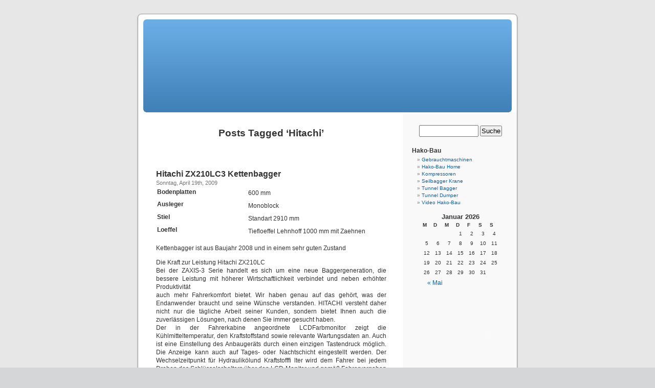

--- FILE ---
content_type: text/html; charset=UTF-8
request_url: http://www.hakobau.eu/archives/tag/hitachi
body_size: 7455
content:
<!DOCTYPE html PUBLIC "-//W3C//DTD XHTML 1.0 Transitional//EN" "http://www.w3.org/TR/xhtml1/DTD/xhtml1-transitional.dtd">
<html xmlns="http://www.w3.org/1999/xhtml" lang="de-DE">

<head profile="http://gmpg.org/xfn/11">
<meta http-equiv="Content-Type" content="text/html; charset=UTF-8" />

<title>Hitachi &laquo;  HAKO BAU BAUMASCHINEN</title>

<link rel="stylesheet" href="http://www.hakobau.eu/wp-content/themes/default/style.css" type="text/css" media="screen" />
<link rel="pingback" href="http://www.hakobau.eu/xmlrpc.php" />

<style type="text/css" media="screen">

	#page { background: url("http://www.hakobau.eu/wp-content/themes/default/images/kubrickbg-ltr.jpg") repeat-y top; border: none; }

</style>

 

<link rel='dns-prefetch' href='//s.w.org' />
<link rel="alternate" type="application/rss+xml" title="HAKO BAU BAUMASCHINEN &raquo; Feed" href="http://www.hakobau.eu/feed" />
<link rel="alternate" type="application/rss+xml" title="HAKO BAU BAUMASCHINEN &raquo; Kommentar-Feed" href="http://www.hakobau.eu/comments/feed" />
<link rel="alternate" type="application/rss+xml" title="HAKO BAU BAUMASCHINEN &raquo; Hitachi Schlagwort-Feed" href="http://www.hakobau.eu/archives/tag/hitachi/feed" />
		<script type="text/javascript">
			window._wpemojiSettings = {"baseUrl":"https:\/\/s.w.org\/images\/core\/emoji\/2.4\/72x72\/","ext":".png","svgUrl":"https:\/\/s.w.org\/images\/core\/emoji\/2.4\/svg\/","svgExt":".svg","source":{"concatemoji":"http:\/\/www.hakobau.eu\/wp-includes\/js\/wp-emoji-release.min.js?ver=4.9.3"}};
			!function(a,b,c){function d(a,b){var c=String.fromCharCode;l.clearRect(0,0,k.width,k.height),l.fillText(c.apply(this,a),0,0);var d=k.toDataURL();l.clearRect(0,0,k.width,k.height),l.fillText(c.apply(this,b),0,0);var e=k.toDataURL();return d===e}function e(a){var b;if(!l||!l.fillText)return!1;switch(l.textBaseline="top",l.font="600 32px Arial",a){case"flag":return!(b=d([55356,56826,55356,56819],[55356,56826,8203,55356,56819]))&&(b=d([55356,57332,56128,56423,56128,56418,56128,56421,56128,56430,56128,56423,56128,56447],[55356,57332,8203,56128,56423,8203,56128,56418,8203,56128,56421,8203,56128,56430,8203,56128,56423,8203,56128,56447]),!b);case"emoji":return b=d([55357,56692,8205,9792,65039],[55357,56692,8203,9792,65039]),!b}return!1}function f(a){var c=b.createElement("script");c.src=a,c.defer=c.type="text/javascript",b.getElementsByTagName("head")[0].appendChild(c)}var g,h,i,j,k=b.createElement("canvas"),l=k.getContext&&k.getContext("2d");for(j=Array("flag","emoji"),c.supports={everything:!0,everythingExceptFlag:!0},i=0;i<j.length;i++)c.supports[j[i]]=e(j[i]),c.supports.everything=c.supports.everything&&c.supports[j[i]],"flag"!==j[i]&&(c.supports.everythingExceptFlag=c.supports.everythingExceptFlag&&c.supports[j[i]]);c.supports.everythingExceptFlag=c.supports.everythingExceptFlag&&!c.supports.flag,c.DOMReady=!1,c.readyCallback=function(){c.DOMReady=!0},c.supports.everything||(h=function(){c.readyCallback()},b.addEventListener?(b.addEventListener("DOMContentLoaded",h,!1),a.addEventListener("load",h,!1)):(a.attachEvent("onload",h),b.attachEvent("onreadystatechange",function(){"complete"===b.readyState&&c.readyCallback()})),g=c.source||{},g.concatemoji?f(g.concatemoji):g.wpemoji&&g.twemoji&&(f(g.twemoji),f(g.wpemoji)))}(window,document,window._wpemojiSettings);
		</script>
		<style type="text/css">
img.wp-smiley,
img.emoji {
	display: inline !important;
	border: none !important;
	box-shadow: none !important;
	height: 1em !important;
	width: 1em !important;
	margin: 0 .07em !important;
	vertical-align: -0.1em !important;
	background: none !important;
	padding: 0 !important;
}
</style>
<link rel='https://api.w.org/' href='http://www.hakobau.eu/wp-json/' />
<link rel="EditURI" type="application/rsd+xml" title="RSD" href="http://www.hakobau.eu/xmlrpc.php?rsd" />
<link rel="wlwmanifest" type="application/wlwmanifest+xml" href="http://www.hakobau.eu/wp-includes/wlwmanifest.xml" /> 
<meta name="generator" content="WordPress 4.9.3" />
<style type='text/css'>
<!--#headerimg { display: none }
--></style>
</head>
<body class="archive tag tag-hitachi tag-8">
<div id="page">


<div id="header" role="banner">
	<div id="headerimg">
		<h1><a href="http://www.hakobau.eu/">HAKO BAU BAUMASCHINEN</a></h1>
		<div class="description">Kompressoren Dumper Bagger Tunnelbaumaschinen Seilbagger gebraucht</div>
	</div>
</div>
<hr />

	<div id="content" class="narrowcolumn" role="main">

		
 	   	  		<h2 class="pagetitle">Posts Tagged &#8216;Hitachi&#8217;</h2>
 	  

		<div class="navigation">
			<div class="alignleft"></div>
			<div class="alignright"></div>
		</div>

				<div class="post-66 post type-post status-publish format-standard hentry category-gebrauchte-bagger category-gebrauchte-baumaschinen tag-gebrauchte-bagger tag-gebrauchte tag-hitachi tag-kettenbagger tag-video">
				<h3 id="post-66"><a href="http://www.hakobau.eu/archives/66" rel="bookmark" title="Permanent Link to Hitachi ZX210LC3 Kettenbagger">Hitachi ZX210LC3 Kettenbagger</a></h3>
				<small>Sonntag, April 19th, 2009</small>

				<div class="entry">
					<table style="height: 100px;" border="0" cellspacing="1" cellpadding="1" width="535">
<tbody>
<tr>
<td width="30%" valign="top"><strong>Bodenplatten</strong></td>
<td width="60%">600 mm</td>
</tr>
<tr>
<td width="30%" valign="top"><strong>Ausleger</strong></td>
<td width="60%">Monoblock</td>
</tr>
<tr>
<td width="30%" valign="top"><strong>Stiel</strong></td>
<td width="60%">Standart 2910 mm</td>
</tr>
<tr>
<td width="30%" valign="top"><strong>Loeffel</strong></td>
<td width="60%">Tiefloeffel Lehnhoff 1000 mm mit Zaehnen</td>
</tr>
</tbody>
</table>
<p>Kettenbagger ist aus Baujahr 2008 und in einem sehr guten Zustand</p>
<p>Die Kraft zur Leistung Hitachi ZX210LC<br />
Bei der ZAXIS-3 Serie handelt es sich um eine neue Baggergeneration, die bessere Leistung mit höherer Wirtschaftlichkeit verbindet und neben erhöhter Produktivität<br />
auch mehr Fahrerkomfort bietet. Wir haben genau auf das gehört, was der Endanwender braucht und seine Wünsche verstanden. HITACHI versteht daher nicht nur die tägliche Arbeit seiner Kunden, sondern bietet Ihnen auch die zuverlässigen Lösungen, nach denen Sie immer gesucht haben.<br />
Der in der Fahrerkabine angeordnete LCDFarbmonitor zeigt die Kühlmitteltemperatur, den Kraftstoffstand sowie relevante Wartungsdaten an. Auch ist eine Einstellung des Anbaugeräts durch einen einzigen Tastendruck möglich. Die Anzeige kann auch auf Tages- oder Nachtschicht eingestellt werden. Der Wechselzeitpunkt für Hydraulikölund Kraftstofffi lter wird dem Fahrer bei jedem Drehen des Schlüsselschalters über den LCD-Monitor und gemäß Fahrervorgaben mitgeteilt. Die planmäßige Wartung kann den Ausfall der Maschine verhindern.</p>
<p><strong>Das Video ist von einer anderen Maschine</strong></p>
<p><object width="440" height="285" data="http://www.youtube.com/v/DU3cl1TAgjU&amp;hl=en&amp;fs=1&amp;border=1" type="application/x-shockwave-flash"><param name="allowFullScreen" value="true" /><param name="allowscriptaccess" value="always" /><param name="src" value="http://www.youtube.com/v/DU3cl1TAgjU&amp;hl=en&amp;fs=1&amp;border=1" /><param name="allowfullscreen" value="true" /></object></p>
				</div>

				<p class="postmetadata">Tags:<a href="http://www.hakobau.eu/archives/tag/gebrauchte-bagger" rel="tag">Bagger</a>, <a href="http://www.hakobau.eu/archives/tag/gebrauchte" rel="tag">gebrauchte</a>, <a href="http://www.hakobau.eu/archives/tag/hitachi" rel="tag">Hitachi</a>, <a href="http://www.hakobau.eu/archives/tag/kettenbagger" rel="tag">Kettenbagger</a>, <a href="http://www.hakobau.eu/archives/tag/video" rel="tag">Video</a><br /> Posted in <a href="http://www.hakobau.eu/archives/category/gebrauchte-bagger" rel="category tag">Bagger</a>, <a href="http://www.hakobau.eu/archives/category/gebrauchte-baumaschinen" rel="category tag">Gebrauchtmaschinen</a> |   <a href="http://www.hakobau.eu/archives/66#respond">No Comments &#187;</a></p>

			</div>

		
		<div class="navigation">
			<div class="alignleft"></div>
			<div class="alignright"></div>
		</div>
		</div>

	<div id="sidebar" role="complementary">
		<ul>
			<li id="search-2" class="widget widget_search"><form role="search" method="get" id="searchform" class="searchform" action="http://www.hakobau.eu/">
				<div>
					<label class="screen-reader-text" for="s">Suche nach:</label>
					<input type="text" value="" name="s" id="s" />
					<input type="submit" id="searchsubmit" value="Suche" />
				</div>
			</form></li><li id="pages-2" class="widget widget_pages"><h2 class="widgettitle">Hako-Bau</h2>		<ul>
			<li class="page_item page-item-12 current_page_parent"><a href="http://www.hakobau.eu/gebraucht-maschinen-marktplatz">Gebrauchtmaschinen</a></li>
<li class="page_item page-item-2"><a href="http://www.hakobau.eu/">Hako-Bau Home</a></li>
<li class="page_item page-item-8"><a href="http://www.hakobau.eu/gebrauchte-kompressoren">Kompressoren</a></li>
<li class="page_item page-item-6"><a href="http://www.hakobau.eu/seilbagger-gebrauchte-krane">Seilbagger Krane</a></li>
<li class="page_item page-item-10"><a href="http://www.hakobau.eu/tunnel-bagger-gebrauch">Tunnel Bagger</a></li>
<li class="page_item page-item-4"><a href="http://www.hakobau.eu/tunnel-dumper">Tunnel Dumper</a></li>
<li class="page_item page-item-24"><a href="http://www.hakobau.eu/video-hako-bau-hanover">Video Hako-Bau</a></li>
		</ul>
		</li><li id="calendar-2" class="widget widget_calendar"><div id="calendar_wrap" class="calendar_wrap"><table id="wp-calendar">
	<caption>Januar 2026</caption>
	<thead>
	<tr>
		<th scope="col" title="Montag">M</th>
		<th scope="col" title="Dienstag">D</th>
		<th scope="col" title="Mittwoch">M</th>
		<th scope="col" title="Donnerstag">D</th>
		<th scope="col" title="Freitag">F</th>
		<th scope="col" title="Samstag">S</th>
		<th scope="col" title="Sonntag">S</th>
	</tr>
	</thead>

	<tfoot>
	<tr>
		<td colspan="3" id="prev"><a href="http://www.hakobau.eu/archives/date/2009/05">&laquo; Mai</a></td>
		<td class="pad">&nbsp;</td>
		<td colspan="3" id="next" class="pad">&nbsp;</td>
	</tr>
	</tfoot>

	<tbody>
	<tr>
		<td colspan="3" class="pad">&nbsp;</td><td>1</td><td>2</td><td>3</td><td>4</td>
	</tr>
	<tr>
		<td>5</td><td id="today">6</td><td>7</td><td>8</td><td>9</td><td>10</td><td>11</td>
	</tr>
	<tr>
		<td>12</td><td>13</td><td>14</td><td>15</td><td>16</td><td>17</td><td>18</td>
	</tr>
	<tr>
		<td>19</td><td>20</td><td>21</td><td>22</td><td>23</td><td>24</td><td>25</td>
	</tr>
	<tr>
		<td>26</td><td>27</td><td>28</td><td>29</td><td>30</td><td>31</td>
		<td class="pad" colspan="1">&nbsp;</td>
	</tr>
	</tbody>
	</table></div></li><li id="text-413735001" class="widget widget_text"><h2 class="widgettitle">              </h2>			<div class="textwidget"><object><param name="movie" value="http://www.youtube.com/v/U9ebn-ot8ZE&hl=de&fs=1&border=1"></param><param name="allowFullScreen" value="true"></param><param name="allowscriptaccess" value="always"></param><embed src="http://www.youtube.com/v/U9ebn-ot8ZE&hl=de&fs=1&border=1" type="application/x-shockwave-flash" allowscriptaccess="always" allowfullscreen="true"></embed></object></div>
		</li><li id="text-410258381" class="widget widget_text">			<div class="textwidget"><div align="center"><a href="http://www.ito-germany.com/"><img src="http://www.used-dumper.com/wp-content/uploads/2009/04/dumper-schwarzweiss.jpg" width="180" height="310" /></a></div></div>
		</li><li id="tag_cloud-2" class="widget widget_tag_cloud"><h2 class="widgettitle">Schlagwörter</h2><div class="tagcloud"><a href="http://www.hakobau.eu/archives/tag/abs-afp" class="tag-cloud-link tag-link-28 tag-link-position-1" style="font-size: 8pt;" aria-label="ABS AFP (1 Eintrag)">ABS AFP</a>
<a href="http://www.hakobau.eu/archives/tag/allradknicklader" class="tag-cloud-link tag-link-15 tag-link-position-2" style="font-size: 8pt;" aria-label="Allradknicklader (1 Eintrag)">Allradknicklader</a>
<a href="http://www.hakobau.eu/archives/tag/atlas-copco" class="tag-cloud-link tag-link-11 tag-link-position-3" style="font-size: 16.4pt;" aria-label="Atlas Copco (2 Einträge)">Atlas Copco</a>
<a href="http://www.hakobau.eu/archives/tag/gebrauchte-bagger" class="tag-cloud-link tag-link-37 tag-link-position-4" style="font-size: 22pt;" aria-label="Bagger (3 Einträge)">Bagger</a>
<a href="http://www.hakobau.eu/archives/tag/brecheranlage" class="tag-cloud-link tag-link-25 tag-link-position-5" style="font-size: 8pt;" aria-label="Brecheranlage (1 Eintrag)">Brecheranlage</a>
<a href="http://www.hakobau.eu/archives/tag/dynapac" class="tag-cloud-link tag-link-30 tag-link-position-6" style="font-size: 8pt;" aria-label="Dynapac (1 Eintrag)">Dynapac</a>
<a href="http://www.hakobau.eu/archives/tag/dynapac-ca250pd" class="tag-cloud-link tag-link-33 tag-link-position-7" style="font-size: 8pt;" aria-label="Dynapac CA250PD (1 Eintrag)">Dynapac CA250PD</a>
<a href="http://www.hakobau.eu/archives/tag/extec" class="tag-cloud-link tag-link-26 tag-link-position-8" style="font-size: 8pt;" aria-label="Extec (1 Eintrag)">Extec</a>
<a href="http://www.hakobau.eu/archives/tag/gebrauchte" class="tag-cloud-link tag-link-14 tag-link-position-9" style="font-size: 8pt;" aria-label="gebrauchte (1 Eintrag)">gebrauchte</a>
<a href="http://www.hakobau.eu/archives/tag/gebrauchte-kompressoren" class="tag-cloud-link tag-link-29 tag-link-position-10" style="font-size: 8pt;" aria-label="gebrauchte Kompressoren (1 Eintrag)">gebrauchte Kompressoren</a>
<a href="http://www.hakobau.eu/archives/tag/gebrauchte-walze" class="tag-cloud-link tag-link-35 tag-link-position-11" style="font-size: 8pt;" aria-label="gebrauchte Walze (1 Eintrag)">gebrauchte Walze</a>
<a href="http://www.hakobau.eu/archives/tag/hitachi" class="tag-cloud-link tag-link-8 tag-link-position-12" style="font-size: 8pt;" aria-label="Hitachi (1 Eintrag)">Hitachi</a>
<a href="http://www.hakobau.eu/archives/tag/kabeltrommel" class="tag-cloud-link tag-link-24 tag-link-position-13" style="font-size: 8pt;" aria-label="Kabeltrommel (1 Eintrag)">Kabeltrommel</a>
<a href="http://www.hakobau.eu/archives/tag/kaeser" class="tag-cloud-link tag-link-20 tag-link-position-14" style="font-size: 8pt;" aria-label="Kaeser (1 Eintrag)">Kaeser</a>
<a href="http://www.hakobau.eu/archives/tag/kettenbagger" class="tag-cloud-link tag-link-10 tag-link-position-15" style="font-size: 8pt;" aria-label="Kettenbagger (1 Eintrag)">Kettenbagger</a>
<a href="http://www.hakobau.eu/archives/tag/kompressor" class="tag-cloud-link tag-link-19 tag-link-position-16" style="font-size: 16.4pt;" aria-label="Kompressor (2 Einträge)">Kompressor</a>
<a href="http://www.hakobau.eu/archives/tag/pumpe" class="tag-cloud-link tag-link-27 tag-link-position-17" style="font-size: 8pt;" aria-label="Pumpe (1 Eintrag)">Pumpe</a>
<a href="http://www.hakobau.eu/archives/tag/schaeff" class="tag-cloud-link tag-link-16 tag-link-position-18" style="font-size: 8pt;" aria-label="Schaeff (1 Eintrag)">Schaeff</a>
<a href="http://www.hakobau.eu/archives/tag/seilbagger" class="tag-cloud-link tag-link-36 tag-link-position-19" style="font-size: 8pt;" aria-label="Seilbagger (1 Eintrag)">Seilbagger</a>
<a href="http://www.hakobau.eu/archives/tag/seitenkipplader" class="tag-cloud-link tag-link-22 tag-link-position-20" style="font-size: 8pt;" aria-label="Seitenkipplader (1 Eintrag)">Seitenkipplader</a>
<a href="http://www.hakobau.eu/archives/tag/sennebogen" class="tag-cloud-link tag-link-18 tag-link-position-21" style="font-size: 8pt;" aria-label="Sennebogen (1 Eintrag)">Sennebogen</a>
<a href="http://www.hakobau.eu/archives/tag/skl-877" class="tag-cloud-link tag-link-17 tag-link-position-22" style="font-size: 8pt;" aria-label="SKL 877 (1 Eintrag)">SKL 877</a>
<a href="http://www.hakobau.eu/archives/tag/strasenbau" class="tag-cloud-link tag-link-34 tag-link-position-23" style="font-size: 8pt;" aria-label="Straßenbau (1 Eintrag)">Straßenbau</a>
<a href="http://www.hakobau.eu/archives/tag/teleskop" class="tag-cloud-link tag-link-21 tag-link-position-24" style="font-size: 8pt;" aria-label="Teleskop (1 Eintrag)">Teleskop</a>
<a href="http://www.hakobau.eu/archives/tag/video" class="tag-cloud-link tag-link-9 tag-link-position-25" style="font-size: 16.4pt;" aria-label="Video (2 Einträge)">Video</a>
<a href="http://www.hakobau.eu/archives/tag/walze" class="tag-cloud-link tag-link-31 tag-link-position-26" style="font-size: 8pt;" aria-label="Walze (1 Eintrag)">Walze</a>
<a href="http://www.hakobau.eu/archives/tag/walzenzug" class="tag-cloud-link tag-link-32 tag-link-position-27" style="font-size: 8pt;" aria-label="Walzenzug (1 Eintrag)">Walzenzug</a></div>
</li><li id="rss-410258382" class="widget widget_rss"><h2 class="widgettitle"><a class="rsswidget" href="http://blog.ito-germany.de/feeds/posts/default"><img class="rss-widget-icon" style="border:0" width="14" height="14" src="http://www.hakobau.eu/wp-includes/images/rss.png" alt="RSS" /></a> <a class="rsswidget" href="https://blog.ito-germany.de/">Baumaschinen Online</a></h2><ul><li><a class='rsswidget' href='https://blog.ito-germany.de/2025/04/baumaschinen-abbruchsschere-zu.html'>Baumaschinen Abbruchsschere zu verkaufen gebraucht TS‑800‑R Anbaugeräte</a><div class="rssSummary">TS‑800‑R Anbaugeräte – Artikel 15433 body { font-family: Arial, sans-serif; line-height: 1.6; margin: 20px; } .separator img { max-width: 100%; height: auto; } h1, h2 { text-align: center; } .gallery { display: flex; flex-wrap: wrap; justify-content: center; gap: 20px; margin-top: 20px; } .gallery-item { text-align:</div></li><li><a class='rsswidget' href='https://blog.ito-germany.de/2025/04/schrottschere-stahlscher-abbruch-kaufen.html'>Schrottschere Stahlscher Abbruch kaufen AS 1500 D Anbaugeräte</a><div class="rssSummary">AS 1500 D Anbaugeräte – Artikel 16853 body { font-family: Arial, sans-serif; line-height: 1.6; margin: 20px; } .separator img { max-width: 100%; height: auto; } h1, h2 { text-align: center; } .gallery { display: flex; flex-wrap: wrap; justify-content: center; gap: 20px; margin-top: 20px; } .gallery-item { text-align</div></li><li><a class='rsswidget' href='https://blog.ito-germany.de/2025/04/gebrauchet-anbaugerate-zu-verkaufen.html'>Gebrauchet Anbaugeräte zu verkaufen Okada  TS‑800‑R</a><div class="rssSummary">TS‑800‑R Anbaugeräte – Artikel 16875 body { font-family: Arial, sans-serif; line-height: 1.6; margin: 20px; } .separator img { max-width: 100%; height: auto; } h1, h2 { text-align: center; } .gallery { display: flex; flex-wrap: wrap; justify-content: center; gap: 20px; margin-top: 20px; } .gallery-item { text-align:</div></li><li><a class='rsswidget' href='https://blog.ito-germany.de/2025/04/gebrauchter-hydraulikhammer-kaufen.html'>Gebrauchter Hydraulikhammer kaufen  Krupp HM901 Anbaugeräte</a><div class="rssSummary">HM901 Anbaugeräte – Artikel 11956 body { font-family: Arial, sans-serif; line-height: 1.6; margin: 20px; } .separator img { max-width: 100%; height: auto; } h1, h2 { text-align: center; } .gallery { display: flex; flex-wrap: wrap; justify-content: center; gap: 20px; margin-top: 20px; } .gallery-item { text-align:</div></li><li><a class='rsswidget' href='https://blog.ito-germany.de/2025/04/tunnelbagger-zu-verkaufen-ws120md.html'>Tunnelbagger zu verkaufen WS 120 MD Anbaugeräte für Schaeff ITC Bagger</a><div class="rssSummary">WS 120 MD Anbaugeräte – Artikel 16246 body { font-family: Arial, sans-serif; line-height: 1.6; margin: 20px; } .separator img { max-width: 100%; height: auto; } h1, h2 { text-align: center; } .gallery { display: flex; flex-wrap: wrap; justify-content: center; gap: 20px; margin-top: 20px; } .gallery-item { text-align</div></li><li><a class='rsswidget' href='https://blog.ito-germany.de/2025/04/dk2000-anbaugerate-zum-bagger-anbau.html'>DK2000 Anbaugeräte  zum Bagger Anbau Fräse zu verkaufen 2 to für 24 to Bagger</a><div class="rssSummary">DK2000 Anbaugeräte – Artikel 16520 body { font-family: Arial, sans-serif; line-height: 1.6; margin: 20px; } .separator img { max-width: 100%; height: auto; } h1, h2 { text-align: center; } .gallery { display: flex; flex-wrap: wrap; justify-content: center; gap: 20px; margin-top: 20px; } .gallery-item { text-align:</div></li><li><a class='rsswidget' href='https://blog.ito-germany.de/2025/04/zu-verkaufen-bergbaumaschinen.html'>Zu verkaufen Bergbaumaschinen Tunnelbaugeräte für Bagger Anbau DK2000 Anbaugeräte</a><div class="rssSummary">DK2000 Anbaugeräte – Artikel 16521 body { font-family: Arial, sans-serif; line-height: 1.6; margin: 20px; } .separator img { max-width: 100%; height: auto; } h1, h2 { text-align: center; } .gallery { display: flex; flex-wrap: wrap; justify-content: center; gap: 20px; margin-top: 20px; } .gallery-item { text-align:</div></li><li><a class='rsswidget' href='https://blog.ito-germany.de/2025/04/gebrauchte-tunnelbaumaschinen-zubehor.html'>Gebrauchte Tunnelbaumaschinen Zubehör Fräse DK 2000 kaufen</a><div class="rssSummary">DK2000 Anbaugeräte – Artikel 16522 body { font-family: Arial, sans-serif; line-height: 1.6; margin: 20px; } .separator img { max-width: 100%; height: auto; } h1, h2 { text-align: center; } .gallery { display: flex; flex-wrap: wrap; justify-content: center; gap: 20px; margin-top: 20px; } .gallery-item { text-align:</div></li><li><a class='rsswidget' href='https://blog.ito-germany.de/2025/04/baumaschinen-zu-verkaufen-anbaugerate.html'>Baumaschinen zu verkaufen Anbaugeräte  Bergbaumaschinen</a><div class="rssSummary">DK2000 Anbaugeräte – Artikel 16523 body { font-family: Arial, sans-serif; line-height: 1.6; margin: 20px; } .separator img { max-width: 100%; height: auto; } h1, h2 { text-align: center; } .gallery { display: flex; flex-wrap: wrap; justify-content: center; gap: 20px; margin-top: 20px; } .gallery-item { text-align:</div></li><li><a class='rsswidget' href='https://blog.ito-germany.de/2025/04/gebrauchte-baumaschinen-dk2000.html'>Gebrauchte Baumaschinen  DK2000 Anbaugeräte zu verkaufen</a><div class="rssSummary">DK2000 Anbaugeräte – Artikel 16524 body { font-family: Arial, sans-serif; line-height: 1.6; margin: 20px; } .separator img { max-width: 100%; height: auto; } h1, h2 { text-align: center; } .gallery { display: flex; flex-wrap: wrap; justify-content: center; gap: 20px; margin-top: 20px; } .gallery-item { text-align:</div></li></ul></li><li id="categories-410276961" class="widget widget_categories"><h2 class="widgettitle">Kategorien Hako-bau</h2>		<ul>
	<li class="cat-item cat-item-5"><a href="http://www.hakobau.eu/archives/category/gebrauchte-bagger" title="Gebrauchte Bagger online zu verkaufen Minibagger Kettenbagger Mobilbagger Tunnel Bagger">Bagger</a>
</li>
	<li class="cat-item cat-item-13"><a href="http://www.hakobau.eu/archives/category/gebrauchte-baumaschinen" title="Gebrauchte Baumaschinen zu verkaufen in Hanover die Firma Hako-bau Gebrauchtmaschinen Liefert Bagger Radlader Bohrgeräte von verschiedenen Baumaschinen Hersteller Kompressoren von Kaiser Atlas Copco">Gebrauchtmaschinen</a>
</li>
	<li class="cat-item cat-item-4"><a href="http://www.hakobau.eu/archives/category/seilbagger" title="Gebrauchte Seilbagger zu verkaufen Liebherr Krane Bagger Crane used verkaufe">Seilbagger</a>
</li>
	<li class="cat-item cat-item-12"><a href="http://www.hakobau.eu/archives/category/hako-bau-video" title="Hako-bau Videos Hakobau Hanover Baumaschinen Seilbagger Kräne Baugeräte Vermietung verleih Tunnelbaumaschinen">Video</a>
</li>
		</ul>
</li>		<li id="recent-posts-2" class="widget widget_recent_entries">		<h2 class="widgettitle">Gebrauchte Maschinen</h2>		<ul>
											<li>
					<a href="http://www.hakobau.eu/archives/179">Walzenzug Dynapac CA250PD</a>
									</li>
											<li>
					<a href="http://www.hakobau.eu/archives/76">Atlas Copco Hydraulikhammer HB3600</a>
									</li>
											<li>
					<a href="http://www.hakobau.eu/archives/94">Allradknicklader Schaeff &#8211; SKL 877</a>
									</li>
											<li>
					<a href="http://www.hakobau.eu/archives/136">Gebrauchte Seilbagger Sennebogen S 1225 R</a>
									</li>
											<li>
					<a href="http://www.hakobau.eu/archives/142">Gebrauchter Kompressor Kaeser M121</a>
									</li>
											<li>
					<a href="http://www.hakobau.eu/archives/159">Gebrauchter Teleskop Seitenkipplader TL1000</a>
									</li>
					</ul>
		</li><li id="linkcat-7" class="widget widget_links"><h2 class="widgettitle">Links</h2>
	<ul class='xoxo blogroll'>
<li><a href="http://www.ito-germany.de/blog/" title="Baumaschinen Hakobau Hanover">Bau Blog</a></li>
<li><a href="http://www.ito-germany.de/" title=" Gebrauchte Baumaschinen Hanover Deutschland">Gebrauchte Baumaschinen</a></li>
<li><a href="http://hako-bau.de" title="hako-bau baumaschinen Hanover Baugeräte Kompressoren">Hako-Bau.de</a></li>

	</ul>
</li>
<li id="linkcat-6" class="widget widget_links"><h2 class="widgettitle">RSS Feed</h2>
	<ul class='xoxo blogroll'>
<li><a href="http://www.hakobau.eu/feed" title="Hako-bau Hanover Baumaschinen online">Neue Einträge</a></li>
<li><a href="http://www.hakobau.eu/comments/feed" title="NEWS HAKO-BAU HANOVER gebrauchte Maschinen Seilbagger">Neue Komentare</a></li>

	</ul>
</li>
<li id="archives-2" class="widget widget_archive"><h2 class="widgettitle">Maschinen Archiv</h2>		<ul>
			<li><a href='http://www.hakobau.eu/archives/date/2009/05'>Mai 2009</a></li>
	<li><a href='http://www.hakobau.eu/archives/date/2009/04'>April 2009</a></li>
		</ul>
		</li>		</ul>
	</div>



<hr />
<div id="footer" role="contentinfo">
<!-- If you'd like to support WordPress, having the "powered by" link somewhere on your blog is the best way; it's our only promotion or advertising. -->
	<p>
		HAKO BAU BAUMASCHINEN is proudly powered by <a href="http://wordpress.org/">WordPress</a>		<br /><a href="http://www.hakobau.eu/feed">Entries (RSS)</a> and <a href="http://www.hakobau.eu/comments/feed">Comments (RSS)</a>.		<!-- 35 queries. 0,368 seconds. -->
	</p>
</div>
</div>

<!-- Gorgeous design by Michael Heilemann - http://binarybonsai.com/kubrick/ -->

		<script type='text/javascript' src='http://www.hakobau.eu/wp-includes/js/wp-embed.min.js?ver=4.9.3'></script>
</body>
</html>
